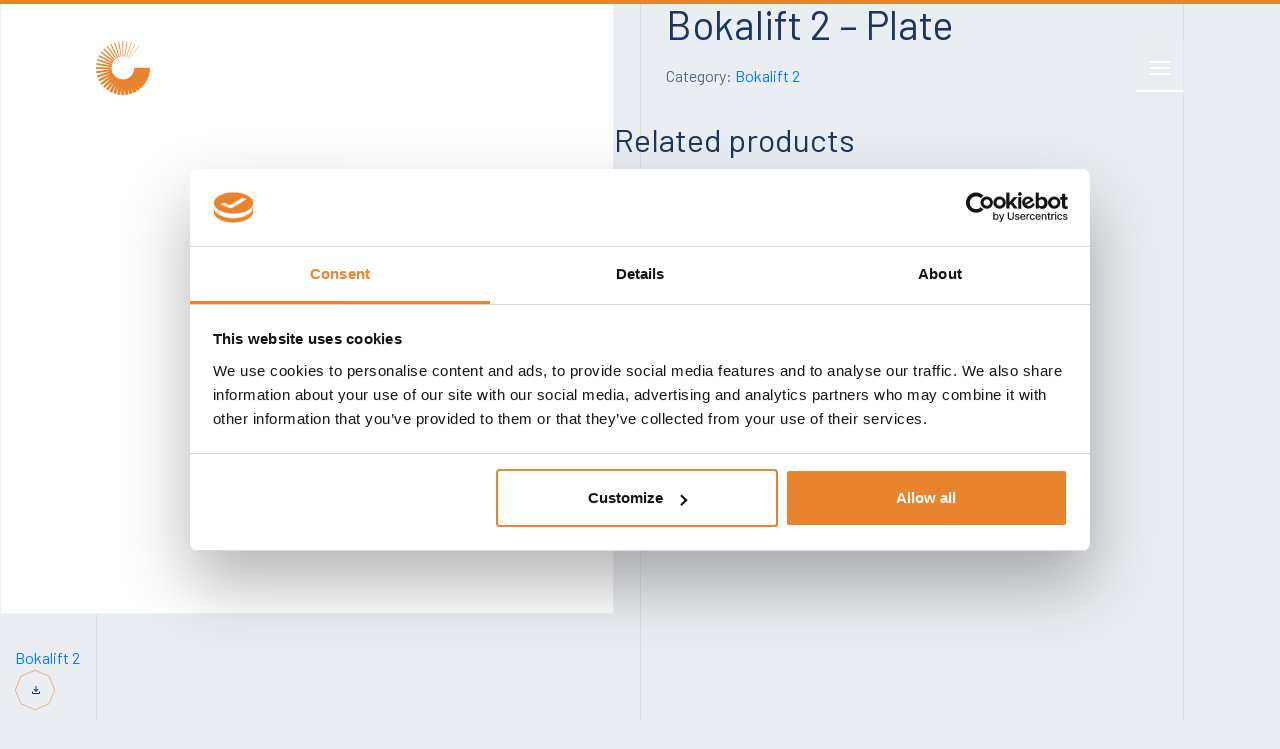

--- FILE ---
content_type: text/html; charset=UTF-8
request_url: https://www.helidecks.org/product/bokalift-2-plate/
body_size: 12907
content:
<!DOCTYPE html> <!--[if lt IE 7 ]><html class="ie ie6" lang="en"> <![endif]--> <!--[if IE 7 ]><html class="ie ie7" lang="en"> <![endif]--> <!--[if IE 8 ]><html class="ie ie8" lang="en"> <![endif]--> <!--[if (gte IE 9)|!(IE)]><!--><html lang="en"> <!--<![endif]--><head><meta charset="utf-8"><meta http-equiv="X-UA-Compatible" content="IE=edge"><meta charset="utf-8">  <script defer src="https://www.googletagmanager.com/gtag/js?id=G-QC14K607WJ"></script> <script defer src="[data-uri]"></script> <meta name="viewport" content="width=device-width, initial-scale=1, maximum-scale=1"><link rel="shortcut icon" href=""/> <!--[if lt IE 9]> <script src="https://oss.maxcdn.com/libs/html5shiv/3.7.0/html5shiv.js"></script> <script src="https://oss.maxcdn.com/libs/respond.js/1.4.2/respond.min.js"></script> <![endif]--><link rel="icon" type="image/x-icon" href="https://www.helidecks.org/wp-content/themes/helideck_theme/favicon.ico"><link rel="apple-touch-icon"
 href="https://www.helidecks.org/wp-content/themes/helideck_theme/assets/img/favicon/apple-touch-icon.png"><link rel="apple-touch-icon" sizes="72x72"
 href="https://www.helidecks.org/wp-content/themes/helideck_theme/assets/img/favicon//apple-touch-icon-72x72.png"><link rel="apple-touch-icon" sizes="114x114"
 href="https://www.helidecks.org/wp-content/themes/helideck_theme/assets/img/favicon/apple-touch-icon-114x114.png"><link rel="apple-touch-icon" sizes="57x57"
 href="https://www.helidecks.org/wp-content/themes/helideck_theme/assets/img/favicon/apple-icon-57x57.png"><link rel="apple-touch-icon" sizes="60x60"
 href="https://www.helidecks.org/wp-content/themes/helideck_theme/assets/img/favicon/apple-icon-60x60.png"><link rel="apple-touch-icon" sizes="72x72"
 href="https://www.helidecks.org/wp-content/themes/helideck_theme/assets/img/favicon/apple-icon-72x72.png"><link rel="apple-touch-icon" sizes="76x76"
 href="https://www.helidecks.org/wp-content/themes/helideck_theme/assets/img/favicon/apple-icon-76x76.png"><link rel="apple-touch-icon" sizes="114x114"
 href="https://www.helidecks.org/wp-content/themes/helideck_theme/assets/img/favicon/apple-icon-114x114.png"><link rel="apple-touch-icon" sizes="120x120"
 href="https://www.helidecks.org/wp-content/themes/helideck_theme/assets/img/favicon/apple-icon-120x120.png"><link rel="apple-touch-icon" sizes="144x144"
 href="https://www.helidecks.org/wp-content/themes/helideck_theme/assets/img/favicon/apple-icon-144x144.png"><link rel="apple-touch-icon" sizes="152x152"
 href="https://www.helidecks.org/wp-content/themes/helideck_theme/assets/img/favicon/apple-icon-152x152.png"><link rel="apple-touch-icon" sizes="180x180"
 href="https://www.helidecks.org/wp-content/themes/helideck_theme/assets/img/favicon/apple-icon-180x180.png"><link rel="icon" type="image/png" sizes="192x192"
 href="https://www.helidecks.org/wp-content/themes/helideck_theme/assets/img/favicon/android-icon-192x192.png"><link rel="icon" type="image/png" sizes="32x32"
 href="https://www.helidecks.org/wp-content/themes/helideck_theme/assets/img/favicon/favicon-32x32.png"><link rel="icon" type="image/png" sizes="96x96"
 href="https://www.helidecks.org/wp-content/themes/helideck_theme/assets/img/favicon/favicon-96x96.png"><link rel="icon" type="image/png" sizes="16x16"
 href="https://www.helidecks.org/wp-content/themes/helideck_theme/assets/img/favicon/favicon-16x16.png"><link rel="preconnect" href="https://fonts.googleapis.com"><link rel="preconnect" href="https://fonts.gstatic.com" crossorigin><link rel="stylesheet" href="https://fonts.googleapis.com/css2?family=Barlow:ital,wght@0,400;0,600;1,400;1,600&family=Material+Icons&family=Material+Icons+Outlined&display=swap"><link rel="stylesheet" href="https://unpkg.com/animsition@4.0.2/dist/css/animsition.min.css"><link rel="stylesheet" href="https://www.unpkg.com/splitting@1.0.6/dist/splitting.css"><link rel="stylesheet" href="https://unpkg.com/swiper@6.7.5/swiper-bundle.min.css"><meta name='robots' content='index, follow, max-image-preview:large, max-snippet:-1, max-video-preview:-1' /><link media="all" href="https://www.helidecks.org/wp-content/cache/autoptimize/css/autoptimize_7dd81e65e3b6862f6eea9c446fd9289f.css" rel="stylesheet"><link media="only screen and (max-width: 768px)" href="https://www.helidecks.org/wp-content/cache/autoptimize/css/autoptimize_6fe211f8bb15af76999ce9135805d7af.css" rel="stylesheet"><title>Bokalift 2 - Plate - Helideck Certification Agency Ltd</title><link rel="canonical" href="https://www.helidecks.org/product/bokalift-2-plate/" /><meta property="og:locale" content="en_GB" /><meta property="og:type" content="article" /><meta property="og:title" content="Bokalift 2 - Plate - Helideck Certification Agency Ltd" /><meta property="og:url" content="https://www.helidecks.org/product/bokalift-2-plate/" /><meta property="og:site_name" content="Helideck Certification Agency Ltd" /><meta property="article:modified_time" content="2023-06-09T14:30:02+00:00" /><meta property="og:image" content="https://www.helidecks.org/wp-content/uploads/2021/07/img-social-card.jpg" /><meta property="og:image:width" content="1200" /><meta property="og:image:height" content="630" /><meta property="og:image:type" content="image/jpeg" /><meta name="twitter:card" content="summary_large_image" /> <script type="application/ld+json" class="yoast-schema-graph">{"@context":"https://schema.org","@graph":[{"@type":"WebPage","@id":"https://www.helidecks.org/product/bokalift-2-plate/","url":"https://www.helidecks.org/product/bokalift-2-plate/","name":"Bokalift 2 - Plate - Helideck Certification Agency Ltd","isPartOf":{"@id":"https://www.helidecks.org/#website"},"datePublished":"2023-06-09T14:25:26+00:00","dateModified":"2023-06-09T14:30:02+00:00","breadcrumb":{"@id":"https://www.helidecks.org/product/bokalift-2-plate/#breadcrumb"},"inLanguage":"en-GB","potentialAction":[{"@type":"ReadAction","target":["https://www.helidecks.org/product/bokalift-2-plate/"]}]},{"@type":"BreadcrumbList","@id":"https://www.helidecks.org/product/bokalift-2-plate/#breadcrumb","itemListElement":[{"@type":"ListItem","position":1,"name":"Home","item":"https://www.helidecks.org/"},{"@type":"ListItem","position":2,"name":"Certificates","item":"https://www.helidecks.org/?page_id=44"},{"@type":"ListItem","position":3,"name":"Bokalift 2 &#8211; Plate"}]},{"@type":"WebSite","@id":"https://www.helidecks.org/#website","url":"https://www.helidecks.org/","name":"Helideck Certification Agency Ltd","description":"Our Location. HCA&#039;s head office is in Aberdeen, however we have satellite offices in Norwich, Bergen and Abu Dhabi.","potentialAction":[{"@type":"SearchAction","target":{"@type":"EntryPoint","urlTemplate":"https://www.helidecks.org/?s={search_term_string}"},"query-input":{"@type":"PropertyValueSpecification","valueRequired":true,"valueName":"search_term_string"}}],"inLanguage":"en-GB"}]}</script>  <script defer src="[data-uri]"></script> <script defer type="text/javascript" src="https://www.helidecks.org/wp-includes/js/jquery/jquery.min.js?ver=3.7.1" id="jquery-core-js"></script> <script defer type="text/javascript" src="https://www.helidecks.org/wp-includes/js/jquery/jquery-migrate.min.js?ver=3.4.1" id="jquery-migrate-js"></script> <script type="text/javascript" src="https://www.helidecks.org/wp-content/plugins/woocommerce/assets/js/jquery-blockui/jquery.blockUI.min.js?ver=2.7.0-wc.10.3.5" id="wc-jquery-blockui-js" defer="defer" data-wp-strategy="defer"></script> <script defer id="wc-add-to-cart-js-extra" src="[data-uri]"></script> <script type="text/javascript" src="https://www.helidecks.org/wp-content/plugins/woocommerce/assets/js/frontend/add-to-cart.min.js?ver=10.3.5" id="wc-add-to-cart-js" defer="defer" data-wp-strategy="defer"></script> <script defer id="wc-single-product-js-extra" src="[data-uri]"></script> <script type="text/javascript" src="https://www.helidecks.org/wp-content/plugins/woocommerce/assets/js/frontend/single-product.min.js?ver=10.3.5" id="wc-single-product-js" defer="defer" data-wp-strategy="defer"></script> <script type="text/javascript" src="https://www.helidecks.org/wp-content/plugins/woocommerce/assets/js/js-cookie/js.cookie.min.js?ver=2.1.4-wc.10.3.5" id="wc-js-cookie-js" defer="defer" data-wp-strategy="defer"></script> <script defer id="woocommerce-js-extra" src="[data-uri]"></script> <script type="text/javascript" src="https://www.helidecks.org/wp-content/plugins/woocommerce/assets/js/frontend/woocommerce.min.js?ver=10.3.5" id="woocommerce-js" defer="defer" data-wp-strategy="defer"></script> <link rel="https://api.w.org/" href="https://www.helidecks.org/wp-json/" /><link rel="alternate" title="JSON" type="application/json" href="https://www.helidecks.org/wp-json/wp/v2/product/3767" /><link rel="EditURI" type="application/rsd+xml" title="RSD" href="https://www.helidecks.org/xmlrpc.php?rsd" /><meta name="generator" content="WordPress 6.8.3" /><meta name="generator" content="WooCommerce 10.3.5" /><link rel='shortlink' href='https://www.helidecks.org/?p=3767' /><link rel="alternate" title="oEmbed (JSON)" type="application/json+oembed" href="https://www.helidecks.org/wp-json/oembed/1.0/embed?url=https%3A%2F%2Fwww.helidecks.org%2Fproduct%2Fbokalift-2-plate%2F" /><link rel="alternate" title="oEmbed (XML)" type="text/xml+oembed" href="https://www.helidecks.org/wp-json/oembed/1.0/embed?url=https%3A%2F%2Fwww.helidecks.org%2Fproduct%2Fbokalift-2-plate%2F&#038;format=xml" />  <script defer src="[data-uri]"></script>  <script defer id="Cookiebot" src="https://consent.cookiebot.com/uc.js" data-cbid="9b76cbc1-5f7e-4d33-b152-d228bf33b011" data-blockingmode="auto" type="text/javascript"></script> <script defer src="[data-uri]"></script> <noscript><style>.woocommerce-product-gallery{opacity:1 !important}</style></noscript>  <script defer src="[data-uri]"></script> </head><body class="wp-singular product-template-default single single-product postid-3767 wp-theme-helideck_theme theme-helideck_theme woocommerce woocommerce-page woocommerce-no-js"> <noscript><iframe src="https://www.googletagmanager.com/ns.html?id=GTM-M9DF2SR"
height="0" width="0" style="display:none;visibility:hidden"></iframe></noscript><div class="animsition"><div class="site-menu"><nav><ul id="menu-responsive-menu" class="site-menu-nav-primary"><li id="menu-item-236" class="menu-item menu-item-type-post_type menu-item-object-page menu-item-236"><a title="About" href="https://www.helidecks.org/about/">About</a></li><li id="menu-item-237" class="menu-item menu-item-type-post_type menu-item-object-page menu-item-237"><a title="Sectors" href="https://www.helidecks.org/sectors/">Sectors</a></li><li id="menu-item-245" class="menu-item menu-item-type-custom menu-item-object-custom menu-item-has-children menu-item-245 site-menu-nav-dropdown-item"><a title="Services" href="#" class="site-menu-nav-dropdown-toggle">Services <span class="caret"></span></a><ul role="menu" class=" site-menu-nav-dropdown-menu"><li id="menu-item-238" class="menu-item menu-item-type-post_type menu-item-object-page menu-item-238"><a title="Overview" href="https://www.helidecks.org/services/">Overview</a></li><li id="menu-item-157" class="menu-item menu-item-type-services menu-item-object-custom menu-item-157"><a title="Consultancy" href="https://www.helidecks.org/services/consultancy/">Consultancy</a></li><li id="menu-item-163" class="menu-item menu-item-type-services menu-item-object-custom menu-item-163"><a title="Inspection, Audit &amp; Certification" href="https://www.helidecks.org/services/inspection-audit-certification/">Inspection, Audit &#038; Certification</a></li><li id="menu-item-162" class="menu-item menu-item-type-services menu-item-object-custom menu-item-162"><a title="Training &amp; Competency Services" href="https://www.helidecks.org/services/training-competency/">Training &#038; Competency Services</a></li><li id="menu-item-161" class="menu-item menu-item-type-services menu-item-object-custom menu-item-161"><a title="Friction Testing" href="https://www.helidecks.org/services/friction-testing/">Friction Testing</a></li></ul></li><li id="menu-item-244" class="menu-item menu-item-type-custom menu-item-object-custom menu-item-has-children menu-item-244 site-menu-nav-dropdown-item"><a title="Information" href="#" class="site-menu-nav-dropdown-toggle">Information <span class="caret"></span></a><ul role="menu" class=" site-menu-nav-dropdown-menu"><li id="menu-item-239" class="menu-item menu-item-type-post_type menu-item-object-page menu-item-239"><a title="Overview" href="https://www.helidecks.org/information/">Overview</a></li><li id="menu-item-6437" class="menu-item menu-item-type-post_type menu-item-object-page menu-item-6437"><a title="HELIDECK INSPECTION CERTIFICATION SYSTEM – HIX" href="https://www.helidecks.org/information/hix/">HELIDECK INSPECTION CERTIFICATION SYSTEM – HIX</a></li><li id="menu-item-240" class="menu-item menu-item-type-post_type menu-item-object-page menu-item-240"><a title="Forms and Links" href="https://www.helidecks.org/information/downloads-links/">Forms and Links</a></li><li id="menu-item-241" class="menu-item menu-item-type-post_type menu-item-object-page menu-item-241"><a title="Helideck Limitations List" href="https://www.helidecks.org/information/helideck-landing-limitations/">Helideck Limitations List</a></li><li id="menu-item-3598" class="menu-item menu-item-type-post_type menu-item-object-page menu-item-3598"><a title="HCA Approved Companies" href="https://www.helidecks.org/information/hca-approved-companies/">HCA Approved Companies</a></li></ul></li><li id="menu-item-2686" class="menu-item menu-item-type-post_type menu-item-object-page menu-item-2686"><a title="Training &#038; Competency" href="https://www.helidecks.org/training-competency/">Training &#038; Competency</a></li><li id="menu-item-2916" class="menu-item menu-item-type-post_type menu-item-object-page menu-item-2916"><a title="Blog &#038; News" href="https://www.helidecks.org/blog-and-news/">Blog &#038; News</a></li><li id="menu-item-243" class="menu-item menu-item-type-post_type menu-item-object-page menu-item-243"><a title="Contact" href="https://www.helidecks.org/contact/">Contact</a></li><li id="menu-item-5080" class="menu-item menu-item-type-custom menu-item-object-custom menu-item-5080"><a title="Customer Portal – HiX" href="https://app.helidecks.org/login">Customer Portal – HiX</a></li><li id="menu-item-2687" class="menu-item menu-item-type-custom menu-item-object-custom menu-item-2687"><a title="E-Learning" target="_blank" href="https://helideckcertificationagency.talentlms.com/index">E-Learning</a></li></ul></nav></div><header class="site-header"><div class="site-header-container px-container"><div class="site-header-logo"> <a href="/"> <svg xmlns="https://www.w3.org/2000/svg" viewBox="0 0 171 60"> <defs> <clipPath id="a"> <path d="M0,0H59.875V60H0Z" fill="none"/> </clipPath> </defs> <path d="M0,0H59.875V60H0Z" fill="none"/> <g clip-path="url(#a)"> <path d="M7.972,27.889,0,19.871l3.322-3.343L7.97,21.2,29.272,0a29.618,29.618,0,0,1,3.039,3.628L7.972,27.889"
 transform="translate(21.959 8.923)" fill="#fffffe"/> <path d="M30,60c-.595,0-1.2-.018-1.812-.054V51.719l-1.28,8.125a30.246,30.246,0,0,1-3.272-.517l1.413-8.97L22.258,59a29.5,29.5,0,0,1-3.029-.979l3.054-9.454-4.488,8.861a30.305,30.305,0,0,1-2.72-1.383l4.878-9.631-6.321,8.751c-.447-.292-.879-.59-1.284-.885-.328-.239-.672-.5-1.081-.829l6.827-9.452-8.222,8.27c-.7-.629-1.363-1.29-1.983-1.964l8.833-8.886L6.611,48.805C6.03,48.081,5.5,47.36,5.034,46.661l10.818-7.906L3.934,44.864c-.427-.751-.817-1.507-1.158-2.248L15.56,36.064,1.9,40.527c-.27-.726-.517-1.482-.735-2.247l14.571-4.762L.592,35.931c-.143-.709-.258-1.43-.355-2.2L16.23,31.18H.028c-.031-.772-.036-1.458-.017-2.1H17.076L.216,26.394C.3,25.7.4,25.067.511,24.452l17.146,2.732a12.72,12.72,0,0,0,4.886,13.085,12.477,12.477,0,0,0,7.405,2.424,12.64,12.64,0,0,0,12.61-13.037H59.917c.013.973-.021,1.939-.1,2.875h-.029l.029,0a29.913,29.913,0,0,1-.755,4.6L58.23,37l.8.263a29.971,29.971,0,0,1-1.425,4.3l-1.573-.515L57.5,41.8a30.155,30.155,0,0,1-2.022,3.9l-2.188-1.121,1.985,1.451c-.4.631-.743,1.14-1.08,1.6-.418.577-.891,1.174-1.444,1.824l-2.372-1.733,2.074,2.085a30.053,30.053,0,0,1-2.924,2.9l-3.112-3.129,2.588,3.584a30.006,30.006,0,0,1-3.238,2.319L42.9,51.512l2.215,4.373a29.971,29.971,0,0,1-3.436,1.732L39.09,52.51l1.757,5.438a30.133,30.133,0,0,1-3.534,1.137L35.3,52.851l1.017,6.466a30.368,30.368,0,0,1-3.536.547l-1.147-7.288v7.379C31.091,59.985,30.541,60,30,60ZM17.676,27.1h0L1.161,21.7c.154-.534.339-1.1.565-1.742l16.508,5.4a12.555,12.555,0,0,0-.558,1.743Zm.64-1.954h0L2.855,17.219c.242-.511.5-1.02.769-1.514l15.433,7.909a12.619,12.619,0,0,0-.74,1.526Zm.938-1.831h0L5.237,13.068l.132-.2c.113-.167.229-.339.35-.507.089-.122.183-.243.274-.36.053-.069.106-.137.159-.206L20.158,22.037l-.113.137-.016.019c-.093.112-.189.228-.277.35-.163.224-.308.459-.448.687l-.05.081Zm1.216-1.663h0L8.238,9.346C8.566,9,8.9,8.656,9.244,8.33L21.461,20.619a12.261,12.261,0,0,0-.991,1.028Zm1.479-1.434h0L11.786,6.146c.341-.26.693-.516,1.048-.763L22.986,19.44a12.429,12.429,0,0,0-1.037.773Zm15.6-.341h0c-.028-.021-.054-.044-.08-.066s-.058-.049-.088-.072-.041-.027-.062-.04-.041-.026-.062-.04L47.4,5.61c.029.021.06.042.09.062s.056.038.084.057l.057.044c.021.017.043.034.066.051L37.545,19.872Zm-13.91-.845h0L15.8,3.556c.361-.194.726-.374,1.036-.526l7.83,15.458c-.346.162-.691.343-1.027.539Zm12.28-.2h0c-.156-.085-.3-.161-.441-.23L43.3,3.141l.19.094c.087.042.172.084.257.128L35.915,18.828ZM25.5,18.138h0L20.17,1.651l.082-.029c.292-.1.594-.2.893-.3l5.327,16.491c-.371.107-.681.208-.975.32Zm8.653-.1h0c-.163-.058-.329-.107-.489-.154l-.112-.033L38.873,1.358l.226.07c.124.038.251.077.376.118L34.149,18.034Zm-6.669-.463h0L24.785.457c.316-.055.613-.1.883-.142l2.694,17.111c-.272.035-.56.082-.881.146Zm4.8-.033h0l-.1-.018c-.214-.04-.435-.082-.654-.109L34.22.3c.257.037.5.076.753.118L32.279,17.538Zm-2.749-.209h0V0h.131c.125,0,.251,0,.376,0l.255,0V17.32l-.189,0c-.19,0-.379.006-.572.013Z"
 transform="translate(-0.044 0)" fill="#e8842d"/> </g> <path d="M54.064,41.189A20.3,20.3,0,0,1,41.6,36.928a20.637,20.637,0,0,1-7.242-10.76V40.263H23.475V24.521h-12.6V40.263H0V.926H10.877v13.58h12.6V.926H34.353V15.02A20.574,20.574,0,0,1,47.364,1.128,20.378,20.378,0,0,1,68.982,6.5l-7.717,7.012a9.972,9.972,0,0,0-7.2-3.052,10.139,10.139,0,0,0,0,20.277,9.97,9.97,0,0,0,7.2-3.053l5.958,5.413L81.046.926h8.5L106.56,40.263H94.372l-3.119-7.717h-12.1l-3.018,7.717H64.143L65.159,37.9A20.3,20.3,0,0,1,54.064,41.189ZM85.075,16.966,82.793,22.84h4.592Z"
 transform="translate(64.44 9.405)" fill="#fffffe"/> </svg> </a></div><ul id="menu-primary-menu" class="site-header-nav"><li id="menu-item-140" class="menu-item menu-item-type-post_type menu-item-object-page menu-item-140"><a title="About" href="https://www.helidecks.org/about/">About</a></li><li id="menu-item-141" class="menu-item menu-item-type-post_type menu-item-object-page menu-item-141"><a title="Sectors" href="https://www.helidecks.org/sectors/">Sectors</a></li><li id="menu-item-4055" class="menu-item menu-item-type-custom menu-item-object-custom menu-item-has-children menu-item-4055 site-header-nav-dropdown-item"><a title="SERVICES" href="https://www.helidecks.org/services/" class="site-header-nav-dropdown-toggle">SERVICES <span class="caret"></span></a><ul role="menu" class=" site-header-nav-dropdown-menu"><li id="menu-item-4056" class="menu-item menu-item-type-custom menu-item-object-custom menu-item-4056"><a title="CONSULTANCY" href="https://www.helidecks.org/services/consultancy/">CONSULTANCY</a></li><li id="menu-item-4057" class="menu-item menu-item-type-custom menu-item-object-custom menu-item-4057"><a title="INSPECTION, AUDIT &amp; CERTIFICATION" href="https://www.helidecks.org/services/inspection-audit-certification/">INSPECTION, AUDIT &#038; CERTIFICATION</a></li><li id="menu-item-4058" class="menu-item menu-item-type-custom menu-item-object-custom menu-item-4058"><a title="TRAINING &amp; COMPETENCY" href="https://www.helidecks.org/training-competency/">TRAINING &#038; COMPETENCY</a></li><li id="menu-item-4059" class="menu-item menu-item-type-custom menu-item-object-custom menu-item-4059"><a title="FRICTION TESTING" href="https://www.helidecks.org/services/friction-testing/">FRICTION TESTING</a></li></ul></li><li id="menu-item-143" class="menu-item menu-item-type-post_type menu-item-object-page menu-item-has-children menu-item-143 site-header-nav-dropdown-item"><a title="Information" href="https://www.helidecks.org/information/" class="site-header-nav-dropdown-toggle">Information <span class="caret"></span></a><ul role="menu" class=" site-header-nav-dropdown-menu"><li id="menu-item-6436" class="menu-item menu-item-type-post_type menu-item-object-page menu-item-6436"><a title="HELIDECK INSPECTION CERTIFICATION SYSTEM – HIX" href="https://www.helidecks.org/information/hix/">HELIDECK INSPECTION CERTIFICATION SYSTEM – HIX</a></li><li id="menu-item-144" class="menu-item menu-item-type-post_type menu-item-object-page menu-item-144"><a title="Forms and Links" href="https://www.helidecks.org/information/downloads-links/">Forms and Links</a></li><li id="menu-item-145" class="menu-item menu-item-type-post_type menu-item-object-page menu-item-145"><a title="Helideck Limitations List" href="https://www.helidecks.org/information/helideck-landing-limitations/">Helideck Limitations List</a></li></ul></li><li id="menu-item-2685" class="menu-item menu-item-type-post_type menu-item-object-page menu-item-2685"><a title="Training &#038; Competency" href="https://www.helidecks.org/training-competency/">Training &#038; Competency</a></li><li id="menu-item-2915" class="menu-item menu-item-type-post_type menu-item-object-page menu-item-2915"><a title="Blog &#038; News" href="https://www.helidecks.org/blog-and-news/">Blog &#038; News</a></li><li id="menu-item-150" class="menu-item menu-item-type-post_type menu-item-object-page menu-item-150"><a title="Contact" href="https://www.helidecks.org/contact/">Contact</a></li><li id="menu-item-5081" class="menu-item menu-item-type-custom menu-item-object-custom menu-item-5081"><a title="Customer Portal – HiX" href="https://app.helidecks.org/login">Customer Portal – HiX</a></li><li id="menu-item-2648" class="menu-item menu-item-type-custom menu-item-object-custom menu-item-2648"><a title="E-Learning" target="_blank" href="https://helideckcertificationagency.talentlms.com/index">E-Learning</a></li></ul><div class="site-header-right"> <button class="site-menu-toggle"><div class="menu-icon"> <span></span> <span></span> <span></span></div><div class="close-icon"> <span></span> <span></span></div> </button> <a class="site-header-btn" href="https://www.helidecks.org/contact/" target="_blank"> <span>Book Today</span> </a></div></div></header><div class="woocommerce-notices-wrapper"></div><div id="product-3767" class="product type-product post-3767 status-publish first instock product_cat-bokalift-2 downloadable shipping-taxable product-type-simple"><div class="woocommerce-product-gallery woocommerce-product-gallery--without-images woocommerce-product-gallery--columns-4 images" data-columns="4" style="opacity: 0; transition: opacity .25s ease-in-out;"><div class="woocommerce-product-gallery__wrapper"><div class="woocommerce-product-gallery__image--placeholder"><img src="https://www.helidecks.org/wp-content/uploads/woocommerce-placeholder-600x600.png" alt="Awaiting product image" class="wp-post-image" /></div></div></div><div class="summary entry-summary"><h1 class="product_title entry-title">Bokalift 2 &#8211; Plate</h1><p class="price"></p><div class="product_meta"> <span class="posted_in">Category: <a href="https://www.helidecks.org/product-category/mobile/bokalift-2/" rel="tag">Bokalift 2</a></span></div></div><section class="related products"><h2>Related products</h2><ul class="certification-listings"><li class="product type-product post-3766 status-publish first instock product_cat-bokalift-2 downloadable shipping-taxable product-type-simple"> <a class="link-listings-item download-item disable-animsition" href="https://www.helidecks.org/certificates/Bokalift%202.pdf" target="_blank"><div class="title">Bokalift 2</div><div class="arrow-link"><div class="icon"> <svg xmlns="https://www.w3.org/2000/svg" viewBox="0 0 40.607 40.607"><path d="M20,0,34.142,5.858,40,20,34.142,34.142,20,40,5.858,34.142,0,20,5.858,5.858Z" transform="translate(0.304 40.303) rotate(-90)" fill="currentColor" stroke="#E8842D" stroke-miterlimit="10" stroke-width="0.561"></path></svg> <span class="material-icons-outlined">file_download</span></div></div> </a></li></ul></section></div><div id="sidebar" role="complementary"><ul><li><form role="search" method="get" class="search-form" action="https://www.helidecks.org/"> <label> <span class="screen-reader-text">Search for:</span> <input type="search" class="search-field" placeholder="Search &hellip;" value="" name="s" /> </label> <input type="submit" class="search-submit" value="Search" /></form></li></ul><ul role="navigation"><li class="pagenav"><h2>Pages</h2><ul><li class="page_item page-item-7"><a href="https://www.helidecks.org/">Home</a></li><li class="page_item page-item-15"><a href="https://www.helidecks.org/about/">About</a></li><li class="page_item page-item-17"><a href="https://www.helidecks.org/sectors/">Sectors</a></li><li class="page_item page-item-19"><a href="https://www.helidecks.org/services/">Services</a></li><li class="page_item page-item-2539"><a href="https://www.helidecks.org/training-competency/">Training &#038; Competency</a></li><li class="page_item page-item-21 page_item_has_children"><a href="https://www.helidecks.org/information/">Information</a><ul class='children'><li class="page_item page-item-6350"><a href="https://www.helidecks.org/information/hix/">HELIDECK INSPECTION CERTIFICATION SYSTEM – HIX</a></li><li class="page_item page-item-131"><a href="https://www.helidecks.org/information/downloads-links/">Forms and Links</a></li><li class="page_item page-item-129"><a href="https://www.helidecks.org/information/helideck-landing-limitations/">Helideck Limitations List</a></li><li class="page_item page-item-3586"><a href="https://www.helidecks.org/information/hca-approved-companies/">HCA Approved Companies</a></li></ul></li><li class="page_item page-item-47"><a href="https://www.helidecks.org/my-account/">My account</a></li><li class="page_item page-item-46"><a href="https://www.helidecks.org/checkout/">Certifcation Downloads</a></li><li class="page_item page-item-45"><a href="https://www.helidecks.org/cart/">Certificates Cart</a></li><li class="page_item page-item-2854 "><a href="https://www.helidecks.org/blog-and-news/">Blog &#038; News</a></li><li class="page_item page-item-25"><a href="https://www.helidecks.org/contact/">Contact</a></li><li class="page_item page-item-13"><a href="https://www.helidecks.org/sitemap/">Sitemap</a></li><li class="page_item page-item-11"><a href="https://www.helidecks.org/terms/">Terms &#038; conditions</a></li><li class="page_item page-item-9"><a href="https://www.helidecks.org/privacy/">Privacy Policy</a></li></ul></li><li><h2>Archives</h2><ul><li><a href='https://www.helidecks.org/2025/10/'>October 2025</a></li><li><a href='https://www.helidecks.org/2025/08/'>August 2025</a></li><li><a href='https://www.helidecks.org/2025/07/'>July 2025</a></li><li><a href='https://www.helidecks.org/2025/05/'>May 2025</a></li><li><a href='https://www.helidecks.org/2025/03/'>March 2025</a></li><li><a href='https://www.helidecks.org/2025/01/'>January 2025</a></li><li><a href='https://www.helidecks.org/2024/12/'>December 2024</a></li><li><a href='https://www.helidecks.org/2024/11/'>November 2024</a></li><li><a href='https://www.helidecks.org/2024/10/'>October 2024</a></li><li><a href='https://www.helidecks.org/2024/09/'>September 2024</a></li><li><a href='https://www.helidecks.org/2024/08/'>August 2024</a></li><li><a href='https://www.helidecks.org/2024/07/'>July 2024</a></li><li><a href='https://www.helidecks.org/2024/02/'>February 2024</a></li><li><a href='https://www.helidecks.org/2023/08/'>August 2023</a></li><li><a href='https://www.helidecks.org/2023/04/'>April 2023</a></li><li><a href='https://www.helidecks.org/2023/03/'>March 2023</a></li><li><a href='https://www.helidecks.org/2023/02/'>February 2023</a></li><li><a href='https://www.helidecks.org/2022/12/'>December 2022</a></li><li><a href='https://www.helidecks.org/2022/10/'>October 2022</a></li><li><a href='https://www.helidecks.org/2022/08/'>August 2022</a></li></ul></li><li class="categories"><h2>Categories</h2><ul><li class="cat-item cat-item-1"><a href="https://www.helidecks.org/category/blog-and-news/">All News</a> (28)<ul class='children'><li class="cat-item cat-item-615"><a href="https://www.helidecks.org/category/blog-and-news/blog-article/">Blog Article</a> (23)</li><li class="cat-item cat-item-613"><a href="https://www.helidecks.org/category/blog-and-news/industry-news/">Industry News</a> (5)</li></ul></li></ul></li></ul><ul></ul></div><div class="footer-cta px-container"><div class="container"><div class="footer-cta-container container"><div class="heading-md">For information, assistance, and guidance</div> <a class="arrow-link arrow-link-white" href="https://www.helidecks.org/contact/"><div class="icon"> <svg class="blue-color-old" xmlns="https://www.w3.org/2000/svg" viewBox="0 0 40.607 40.607"><path d="M20,0,34.142,5.858,40,20,34.142,34.142,20,40,5.858,34.142,0,20,5.858,5.858Z" transform="translate(0.304 40.303) rotate(-90)" fill="currentColor" stroke="#FEFEFE" stroke-miterlimit="10" stroke-width="0.561"/></svg> <span class="material-icons">arrow_forward_ios</span></div> <span class="text">Get in touch</span> </a></div></div></div><footer class="site-footer px-container bg-blue"><div class="container text-center"><div class="site-footer-logos"><div class="site-footer-brand"><svg xmlns="https://www.w3.org/2000/svg" xmlns:xlink="https://www.w3.org/1999/xlink" width="171" height="60" viewBox="0 0 171 60"><defs><clipPath id="a"><path d="M0,0H59.875V60H0Z" fill="none"/></clipPath></defs><path d="M0,0H59.875V60H0Z" fill="none"/><g clip-path="url(#a)"><path d="M7.972,27.889,0,19.871l3.322-3.343L7.97,21.2,29.272,0a29.618,29.618,0,0,1,3.039,3.628L7.972,27.889" transform="translate(21.959 8.923)" fill="#fffffe"/><path d="M30,60c-.595,0-1.2-.018-1.812-.054V51.719l-1.28,8.125a30.246,30.246,0,0,1-3.272-.517l1.413-8.97L22.258,59a29.5,29.5,0,0,1-3.029-.979l3.054-9.454-4.488,8.861a30.305,30.305,0,0,1-2.72-1.383l4.878-9.631-6.321,8.751c-.447-.292-.879-.59-1.284-.885-.328-.239-.672-.5-1.081-.829l6.827-9.452-8.222,8.27c-.7-.629-1.363-1.29-1.983-1.964l8.833-8.886L6.611,48.805C6.03,48.081,5.5,47.36,5.034,46.661l10.818-7.906L3.934,44.864c-.427-.751-.817-1.507-1.158-2.248L15.56,36.064,1.9,40.527c-.27-.726-.517-1.482-.735-2.247l14.571-4.762L.592,35.931c-.143-.709-.258-1.43-.355-2.2L16.23,31.18H.028c-.031-.772-.036-1.458-.017-2.1H17.076L.216,26.394C.3,25.7.4,25.067.511,24.452l17.146,2.732a12.72,12.72,0,0,0,4.886,13.085,12.477,12.477,0,0,0,7.405,2.424,12.64,12.64,0,0,0,12.61-13.037H59.917c.013.973-.021,1.939-.1,2.875h-.029l.029,0a29.913,29.913,0,0,1-.755,4.6L58.23,37l.8.263a29.971,29.971,0,0,1-1.425,4.3l-1.573-.515L57.5,41.8a30.155,30.155,0,0,1-2.022,3.9l-2.188-1.121,1.985,1.451c-.4.631-.743,1.14-1.08,1.6-.418.577-.891,1.174-1.444,1.824l-2.372-1.733,2.074,2.085a30.053,30.053,0,0,1-2.924,2.9l-3.112-3.129,2.588,3.584a30.006,30.006,0,0,1-3.238,2.319L42.9,51.512l2.215,4.373a29.971,29.971,0,0,1-3.436,1.732L39.09,52.51l1.757,5.438a30.133,30.133,0,0,1-3.534,1.137L35.3,52.851l1.017,6.466a30.368,30.368,0,0,1-3.536.547l-1.147-7.288v7.379C31.091,59.985,30.541,60,30,60ZM17.676,27.1h0L1.161,21.7c.154-.534.339-1.1.565-1.742l16.508,5.4a12.555,12.555,0,0,0-.558,1.743Zm.64-1.954h0L2.855,17.219c.242-.511.5-1.02.769-1.514l15.433,7.909a12.619,12.619,0,0,0-.74,1.526Zm.938-1.831h0L5.237,13.068l.132-.2c.113-.167.229-.339.35-.507.089-.122.183-.243.274-.36.053-.069.106-.137.159-.206L20.158,22.037l-.113.137-.016.019c-.093.112-.189.228-.277.35-.163.224-.308.459-.448.687l-.05.081Zm1.216-1.663h0L8.238,9.346C8.566,9,8.9,8.656,9.244,8.33L21.461,20.619a12.261,12.261,0,0,0-.991,1.028Zm1.479-1.434h0L11.786,6.146c.341-.26.693-.516,1.048-.763L22.986,19.44a12.429,12.429,0,0,0-1.037.773Zm15.6-.341h0c-.028-.021-.054-.044-.08-.066s-.058-.049-.088-.072-.041-.027-.062-.04-.041-.026-.062-.04L47.4,5.61c.029.021.06.042.09.062s.056.038.084.057l.057.044c.021.017.043.034.066.051L37.545,19.872Zm-13.91-.845h0L15.8,3.556c.361-.194.726-.374,1.036-.526l7.83,15.458c-.346.162-.691.343-1.027.539Zm12.28-.2h0c-.156-.085-.3-.161-.441-.23L43.3,3.141l.19.094c.087.042.172.084.257.128L35.915,18.828ZM25.5,18.138h0L20.17,1.651l.082-.029c.292-.1.594-.2.893-.3l5.327,16.491c-.371.107-.681.208-.975.32Zm8.653-.1h0c-.163-.058-.329-.107-.489-.154l-.112-.033L38.873,1.358l.226.07c.124.038.251.077.376.118L34.149,18.034Zm-6.669-.463h0L24.785.457c.316-.055.613-.1.883-.142l2.694,17.111c-.272.035-.56.082-.881.146Zm4.8-.033h0l-.1-.018c-.214-.04-.435-.082-.654-.109L34.22.3c.257.037.5.076.753.118L32.279,17.538Zm-2.749-.209h0V0h.131c.125,0,.251,0,.376,0l.255,0V17.32l-.189,0c-.19,0-.379.006-.572.013Z" transform="translate(-0.044 0)" fill="#e8842d"/></g><path d="M54.064,41.189A20.3,20.3,0,0,1,41.6,36.928a20.637,20.637,0,0,1-7.242-10.76V40.263H23.475V24.521h-12.6V40.263H0V.926H10.877v13.58h12.6V.926H34.353V15.02A20.574,20.574,0,0,1,47.364,1.128,20.378,20.378,0,0,1,68.982,6.5l-7.717,7.012a9.972,9.972,0,0,0-7.2-3.052,10.139,10.139,0,0,0,0,20.277,9.97,9.97,0,0,0,7.2-3.053l5.958,5.413L81.046.926h8.5L106.56,40.263H94.372l-3.119-7.717h-12.1l-3.018,7.717H64.143L65.159,37.9A20.3,20.3,0,0,1,54.064,41.189ZM85.075,16.966,82.793,22.84h4.592Z" transform="translate(64.44 9.405)" fill="#fffffe"/></svg></div><div class="site-footer-accreditations"><img src="https://www.helidecks.org/wp-content/uploads/2021/07/accreditations.png"></div></div> <a class="site-footer-address" href="https://maps.app.goo.gl/nXX6Et22oq3r19mN9" target="_blank"> <span class="address-line">HCA House<br /> 117 Grandholm Drive<br /> Bridge of Don<br /> Aberdeen<br /> United Kingdom<br /> AB22 8AE</span> </a><ul class="site-footer-contacts"><li><a href="tel:+44(0)1224704048">+44 (0)1224 704048</a></li><li><a href="mailto:info@helidecks.org">info@helidecks.org</a></li></ul><div class="site-footer-social"> <a href="https://www.linkedin.com/company/helideck-certification-agency" target="_blank"><ion-icon name="logo-linkedin"></ion-icon></a></div><div class="site-footer-nav"> <a href="https://www.helidecks.org/sitemap/">Sitemap</a> <a href="https://www.helidecks.org/terms/">Terms &#038; conditions</a> <a href="https://www.helidecks.org/privacy/">Privacy Policy</a></div><div class="site-footer-bottom"><div>&copy; 2026 Helideck Certification Agency. <a href="https://www.form-digital.com" target="_blank">Site by Form</a></div><div>Company Registered No: SC288177 VAT Registration No: 886 6022 95</div></div></div></footer></div><div id="added_to_cart_modal" class="modal fade" tabindex="-1" role="dialog" aria-hidden="true"><div class="modal-dialog" role="document"><div class="modal-content"><div class="modal-header"><h5 class="modal-title">Thank You!</h5> <button type="button" class="close" data-dismiss="modal" aria-label="close"><span aria-hidden="true">&times;</span></button></div><div class="modal-body"><p>Certificate has been added to your basket.</p></div></div></div></div> <script defer src="https://unpkg.com/jquery@3.6.0/dist/jquery.min.js"></script> <script defer src="https://unpkg.com/bootstrap@4.6.0/dist/js/bootstrap.bundle.min.js"></script> <script type="module" src="https://unpkg.com/ionicons@5.5.2/dist/ionicons/ionicons.esm.js"></script> <script defer nomodule src="https://unpkg.com/ionicons@5.5.2/dist/ionicons/ionicons.js"></script> <script defer src="https://www.unpkg.com/splitting@1.0.6/dist/splitting.min.js"></script> <script defer src="https://unpkg.com/animsition@4.0.2/dist/js/animsition.min.js"></script> <script defer src="https://unpkg.com/scrollreveal@4.0.9/dist/scrollreveal.min.js"></script> <script defer src="https://unpkg.com/gsap@3.6.1/dist/gsap.min.js"></script> <script defer src="https://unpkg.com/gsap@3.6.1/dist/ScrollTrigger.min.js"></script> <script defer src="https://unpkg.com/swiper@6.7.5/swiper-bundle.min.js"></script> <script defer src="https://cdn.jsdelivr.net/npm/jquery-validation@1.19.0/dist/jquery.validate.min.js"></script> <script defer src="https://www.helidecks.org/wp-content/cache/autoptimize/js/autoptimize_single_0ee8f568351ca3fceb6d272db8853805.js?v=1.0.4"></script> <script type="speculationrules">{"prefetch":[{"source":"document","where":{"and":[{"href_matches":"\/*"},{"not":{"href_matches":["\/wp-*.php","\/wp-admin\/*","\/wp-content\/uploads\/*","\/wp-content\/*","\/wp-content\/plugins\/*","\/wp-content\/themes\/helideck_theme\/*","\/*\\?(.+)"]}},{"not":{"selector_matches":"a[rel~=\"nofollow\"]"}},{"not":{"selector_matches":".no-prefetch, .no-prefetch a"}}]},"eagerness":"conservative"}]}</script> <script defer src="[data-uri]"></script> <script defer type="text/javascript" src="https://www.helidecks.org/wp-content/plugins/woocommerce/assets/js/sourcebuster/sourcebuster.min.js?ver=10.3.5" id="sourcebuster-js-js"></script> <script defer id="wc-order-attribution-js-extra" src="[data-uri]"></script> <script defer type="text/javascript" src="https://www.helidecks.org/wp-content/plugins/woocommerce/assets/js/frontend/order-attribution.min.js?ver=10.3.5" id="wc-order-attribution-js"></script> <script defer id="zeppit-ajax-form-submit-js-extra" src="[data-uri]"></script> <script defer type="text/javascript" src="https://www.helidecks.org/wp-content/cache/autoptimize/js/autoptimize_single_ba84a3a188af3881c3f83fca01070d48.js?ver=6.8.3" id="zeppit-ajax-form-submit-js"></script> <script defer type="text/javascript" src="https://www.helidecks.org/wp-content/cache/autoptimize/js/autoptimize_single_d6b926fe6e4f7fe2609938bfd94dbabe.js?ver=6.8.3" id="zeppit-ajax-add-to-cart-js"></script> </body></html>

--- FILE ---
content_type: application/javascript
request_url: https://www.helidecks.org/wp-content/cache/autoptimize/js/autoptimize_single_d6b926fe6e4f7fe2609938bfd94dbabe.js?ver=6.8.3
body_size: 81
content:
jQuery(function(){jQuery(document).on('click','.single_add_to_cart_button',function(e){e.preventDefault();let popup=jQuery('#added_to_cart_modal');let button=jQuery(this),form=button.closest('form.cart'),product_qty=1,product_id=button.attr('data-product_id'),variation_id=0;let data={action:'woocommerce_ajax_add_to_cart',product_id:product_id,product_sku:'',quantity:product_qty,variation_id:variation_id,};jQuery(document.body).trigger('adding_to_cart',[button,data]);jQuery.ajax({type:'post',url:wc_add_to_cart_params.ajax_url,data:data,beforeSend:function(response){button.removeClass('added').addClass('loading');},complete:function(response){button.addClass('added').removeClass('loading');},success:function(response){if(response.error&response.product_url){window.location=response.product_url;return;}else{jQuery(document.body).trigger('added_to_cart',[response.fragments,response.cart_hash]);popup.fadeIn(400).modal('show');setTimeout(function(){popup.modal('hide');},2000);}},});return false;});});